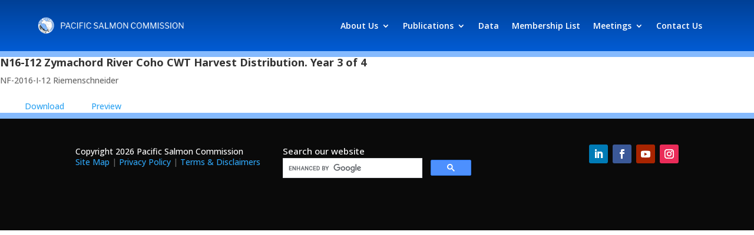

--- FILE ---
content_type: text/css
request_url: https://www.psc.org/wp-content/et-cache/global/et-divi-customizer-global.min.css?ver=1768870563
body_size: 821
content:
body,.et_pb_column_1_2 .et_quote_content blockquote cite,.et_pb_column_1_2 .et_link_content a.et_link_main_url,.et_pb_column_1_3 .et_quote_content blockquote cite,.et_pb_column_3_8 .et_quote_content blockquote cite,.et_pb_column_1_4 .et_quote_content blockquote cite,.et_pb_blog_grid .et_quote_content blockquote cite,.et_pb_column_1_3 .et_link_content a.et_link_main_url,.et_pb_column_3_8 .et_link_content a.et_link_main_url,.et_pb_column_1_4 .et_link_content a.et_link_main_url,.et_pb_blog_grid .et_link_content a.et_link_main_url,body .et_pb_bg_layout_light .et_pb_post p,body .et_pb_bg_layout_dark .et_pb_post p{font-size:14px}.et_pb_slide_content,.et_pb_best_value{font-size:15px}.container,.et_pb_row,.et_pb_slider .et_pb_container,.et_pb_fullwidth_section .et_pb_title_container,.et_pb_fullwidth_section .et_pb_title_featured_container,.et_pb_fullwidth_header:not(.et_pb_fullscreen) .et_pb_fullwidth_header_container{max-width:1180px}.et_boxed_layout #page-container,.et_boxed_layout.et_non_fixed_nav.et_transparent_nav #page-container #top-header,.et_boxed_layout.et_non_fixed_nav.et_transparent_nav #page-container #main-header,.et_fixed_nav.et_boxed_layout #page-container #top-header,.et_fixed_nav.et_boxed_layout #page-container #main-header,.et_boxed_layout #page-container .container,.et_boxed_layout #page-container .et_pb_row{max-width:1340px}body .et_pb_button{font-size:18px;background-color:#b10000;border-width:0px!important;border-color:#025cd4;border-radius:8px}body.et_pb_button_helper_class .et_pb_button,body.et_pb_button_helper_class .et_pb_module.et_pb_button{color:#ffffff}body .et_pb_button:after{font-size:28.8px}body .et_pb_bg_layout_light.et_pb_button:hover,body .et_pb_bg_layout_light .et_pb_button:hover,body .et_pb_button:hover{background-color:rgba(127,133,145,0.44)}h1,h2,h3,h4,h5,h6,.et_quote_content blockquote p,.et_pb_slide_description .et_pb_slide_title{font-weight:bold;font-style:normal;text-transform:none;text-decoration:none}@media only screen and (min-width:1475px){.et_pb_row{padding:29px 0}.et_pb_section{padding:59px 0}.single.et_pb_pagebuilder_layout.et_full_width_page .et_post_meta_wrapper{padding-top:88px}.et_pb_fullwidth_section{padding:0}}	h1,h2,h3,h4,h5,h6{font-family:'Noto Sans',Helvetica,Arial,Lucida,sans-serif}body,input,textarea,select{font-family:'Open Sans',Helvetica,Arial,Lucida,sans-serif}ul.et_mobile_menu li.menu-item-has-children .mobile-toggle,ul.et_mobile_menu li.page_item_has_children .mobile-toggle,.et-db #et-boc .et-l ul.et_mobile_menu li.menu-item-has-children .mobile-toggle,.et-db #et-boc .et-l ul.et_mobile_menu li.page_item_has_children .mobile-toggle{width:50px;height:100%;padding:0px!important;max-height:44px;position:absolute;right:-20px;top:0px;z-index:999;background-color:transparent;border-bottom:0;text-align:center}ul.et_mobile_menu>li.menu-item-has-children,ul.et_mobile_menu>li.page_item_has_children,ul.et_mobile_menu>li.menu-item-has-children .sub-menu li.menu-item-has-children,.et-db #et-boc .et-l ul.et_mobile_menu>li.menu-item-has-children,.et-db #et-boc .et-l ul.et_mobile_menu>li.page_item_has_children,.et-db #et-boc .et-l ul.et_mobile_menu>li.menu-item-has-children .sub-menu li.menu-item-has-children{position:relative}.et_mobile_menu .menu-item-has-children>a,.et-db #et-boc .et-l .et_mobile_menu .menu-item-has-children>a{background-color:transparent}ul.et_mobile_menu .menu-item-has-children .sub-menu,#main-header ul.et_mobile_menu .menu-item-has-children .sub-menu,.et-db #et-boc .et-l ul.et_mobile_menu .menu-item-has-children .sub-menu,.et-db #main-header ul.et_mobile_menu .menu-item-has-children .sub-menu{display:none!important;visibility:hidden!important}ul.et_mobile_menu .menu-item-has-children .sub-menu.visible,#main-header ul.et_mobile_menu .menu-item-has-children .sub-menu.visible,.et-db #et-boc .et-l ul.et_mobile_menu .menu-item-has-children .sub-menu.visible,.et-db #main-header ul.et_mobile_menu .menu-item-has-children .sub-menu.visible{display:block!important;visibility:visible!important}ul.et_mobile_menu li.menu-item-has-children .mobile-toggle .dt-icons,.et-db #et-boc .et-l ul.et_mobile_menu li.menu-item-has-children .mobile-toggle .dt-icons{top:10px;position:relative}ul.et_mobile_menu li.menu-item-has-children:not(.dt-open) .mobile-toggle .dt-close-icon,.et-db #et-boc .et-l ul.et_mobile_menu li.menu-item-has-children:not(.dt-open) .mobile-toggle .dt-close-icon{display:none}ul.et_mobile_menu li.menu-item-has-children.dt-open>.mobile-toggle .dt-open-icon,.et-db #et-boc .et-l ul.et_mobile_menu li.menu-item-has-children.dt-open>.mobile-toggle .dt-open-icon{display:none}.et_mobile_menu{max-height:80vh!important;overflow-y:scroll!important}.et_mobile_menu{width:100%}.et-menu .sub-menu>.menu-item-has-children>a:first-child:after{content:none}.et-menu .sub-menu>.menu-item-has-children>a:first-child:after{font-family:ETmodules;content:"\35";font-size:16px;position:absolute;right:0;top:6px;font-weight:800}.full-height-image-column{height:100%}.full-height-image-column .et_pb_image_wrap{height:100%}.full-height-image-column img{object-fit:cover;height:100%}

--- FILE ---
content_type: text/css
request_url: https://www.psc.org/wp-content/et-cache/8437/et-core-unified-cpt-tb-17604-tb-18314-tb-17606-deferred-8437.min.css?ver=1769429927
body_size: 77
content:
.et_pb_section_0_tb_footer{border-top-width:10px;border-top-color:#85BAFE;height:auto;min-height:200px;max-height:none}.et_pb_section_0_tb_footer.et_pb_section{padding-top:0px;background-color:#0A0A0A!important}.et_pb_row_0_tb_footer.et_pb_row{margin-top:18px!important;margin-right:auto!important;margin-left:auto!important}.et_pb_text_0_tb_footer.et_pb_text,.et_pb_text_2_tb_footer.et_pb_text,.et_pb_text_2_tb_footer h1,.et_pb_text_2_tb_footer h3{color:#FFFFFF!important}.et_pb_text_0_tb_footer{font-family:'Open Sans',Helvetica,Arial,Lucida,sans-serif;font-weight:500}.et_pb_text_1_tb_footer{margin-top:-20px!important}.et_pb_text_2_tb_footer{font-size:15px;padding-bottom:0px!important;margin-bottom:0px!important}ul.et_pb_social_media_follow_0_tb_footer{padding-right:0px!important;margin-right:0px!important}.et_pb_social_media_follow_network_0_tb_footer a.icon{background-color:#007bb6!important}.et_pb_social_media_follow_network_1_tb_footer a.icon{background-color:#3b5998!important}.et_pb_social_media_follow_network_2_tb_footer a.icon{background-color:#a82400!important}.et_pb_social_media_follow_network_3_tb_footer a.icon{background-color:#ea2c59!important}@media only screen and (max-width:980px){.et_pb_section_0_tb_footer{border-top-width:10px;border-top-color:#85BAFE;height:auto;min-height:300px;max-height:none}.et_pb_section_0_tb_footer.et_pb_section{padding-top:0px}.et_pb_row_0_tb_footer.et_pb_row{margin-top:0px!important}ul.et_pb_social_media_follow_0_tb_footer{margin-top:10px!important}}@media only screen and (max-width:767px){.et_pb_section_0_tb_footer{border-top-width:10px;border-top-color:#85BAFE;height:auto;min-height:300px;max-height:none}.et_pb_section_0_tb_footer.et_pb_section{padding-top:0px}.et_pb_row_0_tb_footer.et_pb_row{margin-top:0px!important}ul.et_pb_social_media_follow_0_tb_footer{margin-top:20px!important}}

--- FILE ---
content_type: text/css
request_url: https://www.psc.org/wp-content/et-cache/8437/et-divi-dynamic-tb-17604-tb-18314-tb-17606-8437-late.css
body_size: -110
content:
@font-face{font-family:ETmodules;font-display:block;src:url(//www.psc.org/wp-content/themes/Divi/core/admin/fonts/modules/social/modules.eot);src:url(//www.psc.org/wp-content/themes/Divi/core/admin/fonts/modules/social/modules.eot?#iefix) format("embedded-opentype"),url(//www.psc.org/wp-content/themes/Divi/core/admin/fonts/modules/social/modules.woff) format("woff"),url(//www.psc.org/wp-content/themes/Divi/core/admin/fonts/modules/social/modules.ttf) format("truetype"),url(//www.psc.org/wp-content/themes/Divi/core/admin/fonts/modules/social/modules.svg#ETmodules) format("svg");font-weight:400;font-style:normal}